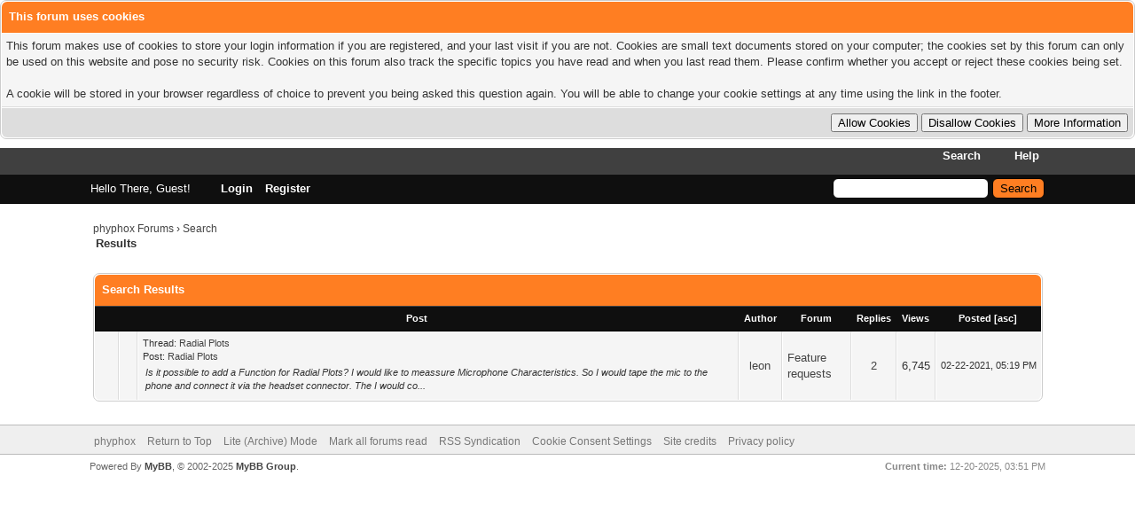

--- FILE ---
content_type: text/html; charset=UTF-8
request_url: https://phyphox.org/forums/search.php?action=results&sid=5f1876cef439de5bf012be6bc6c0fc3a
body_size: 4690
content:
<!DOCTYPE html PUBLIC "-//W3C//DTD XHTML 1.0 Transitional//EN" "http://www.w3.org/TR/xhtml1/DTD/xhtml1-transitional.dtd"><!-- start: search_results_posts -->
<html xml:lang="en" lang="en" xmlns="http://www.w3.org/1999/xhtml">
<head>
<title>phyphox Forums - Search Results</title>
<!-- start: headerinclude -->
<link rel="alternate" type="application/rss+xml" title="Latest Threads (RSS 2.0)" href="https://phyphox.org/forums/syndication.php" />
<link rel="alternate" type="application/atom+xml" title="Latest Threads (Atom 1.0)" href="https://phyphox.org/forums/syndication.php?type=atom1.0" />
<meta http-equiv="Content-Type" content="text/html; charset=UTF-8" />
<meta http-equiv="Content-Script-Type" content="text/javascript" />
<script type="text/javascript" src="https://phyphox.org/forums/jscripts/jquery.js?ver=1839"></script>
<script type="text/javascript" src="https://phyphox.org/forums/jscripts/jquery.plugins.min.js?ver=1839"></script>
<script type="text/javascript" src="https://phyphox.org/forums/jscripts/general.js?ver=1839"></script>
<script type="text/javascript" src="/phyphoxlinks.js?2020-01-03b"></script>

<link type="text/css" rel="stylesheet" href="https://phyphox.org/forums/cache/themes/theme1/global.css?t=1750673841" />
<link type="text/css" rel="stylesheet" href="https://phyphox.org/forums/cache/themes/theme1/thread_status.css?t=1750673841" />
<link type="text/css" rel="stylesheet" href="https://phyphox.org/forums/cache/themes/theme1/css3.css?t=1750673841" />
<link type="text/css" rel="stylesheet" href="https://phyphox.org/forums/cache/themes/theme2/color_sun.css?t=1575451087" />

<script type="text/javascript">
<!--
	lang.unknown_error = "An unknown error has occurred.";
	lang.confirm_title = "Please Confirm";
	lang.expcol_collapse = "[-]";
	lang.expcol_expand = "[+]";
	lang.select2_match = "One result is available, press enter to select it.";
	lang.select2_matches = "{1} results are available, use up and down arrow keys to navigate.";
	lang.select2_nomatches = "No matches found";
	lang.select2_inputtooshort_single = "Please enter one or more character";
	lang.select2_inputtooshort_plural = "Please enter {1} or more characters";
	lang.select2_inputtoolong_single = "Please delete one character";
	lang.select2_inputtoolong_plural = "Please delete {1} characters";
	lang.select2_selectiontoobig_single = "You can only select one item";
	lang.select2_selectiontoobig_plural = "You can only select {1} items";
	lang.select2_loadmore = "Loading more results&hellip;";
	lang.select2_searching = "Searching&hellip;";

    var templates = {
		modal: '<div class=\"modal\">\
	<div style=\"overflow-y: auto; max-height: 400px;\">\
		<table border=\"0\" cellspacing=\"0\" cellpadding=\"5\" class=\"tborder\">\
			<tr>\
				<td class=\"thead\"><strong>__title__</strong></td>\
			</tr>\
			<tr>\
				<td class=\"trow1\">__message__</td>\
			</tr>\
			<tr>\
				<td class=\"tfoot\">\
					<div style=\"text-align: center\" class=\"modal_buttons\">__buttons__</div>\
				</td>\
			</tr>\
		</table>\
	</div>\
</div>',
		modal_button: '<input type=\"submit\" class=\"button\" value=\"__title__\"/>&nbsp;'
    };
	
	var cookieDomain = ".phyphox.org";
	var cookiePath = "/forums/";
	var cookiePrefix = "";
	var cookieSecureFlag = "1";
	var deleteevent_confirm = "Are you sure you want to delete this event?";
	var removeattach_confirm = "Are you sure you want to remove the selected attachment from this post?";
	var loading_text = 'Loading. <br />Please Wait&hellip;';
	var saving_changes = 'Saving changes&hellip;';
	var use_xmlhttprequest = "1";
	var my_post_key = "7ffac4a942371efe5a7c6c03f41ebb30";
	var rootpath = "https://phyphox.org/forums";
	var imagepath = "https://phyphox.org/forums/images";
  	var yes_confirm = "Yes";
	var no_confirm = "No";
	var MyBBEditor = null;
	var spinner_image = "https://phyphox.org/forums/images/spinner.gif";
	var spinner = "<img src='" + spinner_image +"' alt='' />";
	var modal_zindex = 9999;
// -->
</script>
<!-- end: headerinclude -->
</head>
<body>
<!-- start: header -->
<!-- start: cookielaw_header -->
<script type="text/javascript">
jQuery(document).ready(function() {
	jQuery('#cookies .cookielaw_disallow').click(function() {
		if(!confirm('Are you sure you want to disallow cookies?'+'\r\n\r\n'+'It will mean you will be unable to log in to the forum, and will restrict functionality when browsing as a guest.'))
		{
			return false;
		}
	});
});
</script>
<div id="cookies" style="width: 100%; text-align: left; margin-bottom: 10px;">
	<form action="https://phyphox.org/forums/misc.php?action=cookielaw_change" method="post">
		<table border="0" cellspacing="0" cellpadding="5" class="tborder">
			<tr>		
				<td class="thead"><strong>This forum uses cookies</strong></td>
			</tr>
			<tr>		
				<td class="trow1">This forum makes use of cookies to store your login information if you are registered, and your last visit if you are not. Cookies are small text documents stored on your computer; the cookies set by this forum can only be used on this website and pose no security risk. Cookies on this forum also track the specific topics you have read and when you last read them. Please confirm whether you accept or reject these cookies being set.<br /><br />A cookie will be stored in your browser regardless of choice to prevent you being asked this question again. You will be able to change your cookie settings at any time using the link in the footer.</td>
			</tr>
			<tr>		
				<td class="tfoot"><div class="float_right"><!-- start: cookielaw_buttons_opt -->
<input type="submit" name="allow" value="Allow Cookies" /> <input type="submit" name="disallow" class="cookielaw_disallow" value="Disallow Cookies" /><!-- start: cookielaw_button_more_info -->
<input type="submit" name="more_info" value="More Information" />
<!-- end: cookielaw_button_more_info --><input type="hidden" name="my_post_key" value="7ffac4a942371efe5a7c6c03f41ebb30" />
<!-- end: cookielaw_buttons_opt --></div></td>
			</tr>
		</table>
	</form>
</div>
<!-- end: cookielaw_header --><div id="container">
		<a name="top" id="top"></a>
		<div id="header">
			<div id="logo">
				<div class="wrapper">
					<a href="https://phyphox.org/forums/index.php"><img src="https://phyphox.org/forums/images/phyphox_dark_240.png" alt="phyphox Forums" title="phyphox Forums" /></a>
					<ul class="menu top_links">
						
						<!-- start: header_menu_search -->
<li><a href="https://phyphox.org/forums/search.php" class="search">Search</a></li>
<!-- end: header_menu_search -->
						
						
						<li><a href="https://phyphox.org/forums/misc.php?action=help" class="help">Help</a></li>
					</ul>
				</div>
			</div>
			<div id="panel">
				<div class="upper">
					<div class="wrapper">
						<!-- start: header_quicksearch -->
						<form action="https://phyphox.org/forums/search.php">
						<fieldset id="search">
							<input name="keywords" type="text" class="textbox" />
							<input value="Search" type="submit" class="button" />
							<input type="hidden" name="action" value="do_search" />
							<input type="hidden" name="postthread" value="1" />
						</fieldset>
						</form>
<!-- end: header_quicksearch -->
						<!-- start: header_welcomeblock_guest -->
						<!-- Continuation of div(class="upper") as opened in the header template -->
						<span class="welcome">Hello There, Guest! <a href="https://phyphox.org/forums/member.php?action=login" onclick="$('#quick_login').modal({ fadeDuration: 250, keepelement: true, zIndex: (typeof modal_zindex !== 'undefined' ? modal_zindex : 9999) }); return false;" class="login">Login</a> <a href="https://phyphox.org/forums/member.php?action=register" class="register">Register</a></span>
					</div>
				</div>
				<div class="modal" id="quick_login" style="display: none;">
					<form method="post" action="https://phyphox.org/forums/member.php">
						<input name="action" type="hidden" value="do_login" />
						<input name="url" type="hidden" value="" />
						<input name="quick_login" type="hidden" value="1" />
						<input name="my_post_key" type="hidden" value="7ffac4a942371efe5a7c6c03f41ebb30" />
						<table width="100%" cellspacing="0" cellpadding="5" border="0" class="tborder">
							<tr>
								<td class="thead" colspan="2"><strong>Login</strong></td>
							</tr>
							<!-- start: header_welcomeblock_guest_login_modal -->
<tr>
	<td class="trow1" width="25%"><strong>Username/Email:</strong></td>
	<td class="trow1"><input name="quick_username" id="quick_login_username" type="text" value="" class="textbox initial_focus" /></td>
</tr>
<tr>
	<td class="trow2"><strong>Password:</strong></td>
	<td class="trow2">
		<input name="quick_password" id="quick_login_password" type="password" value="" class="textbox" /><br />
		<a href="https://phyphox.org/forums/member.php?action=lostpw" class="lost_password">Lost Password?</a>
	</td>
</tr>
<tr>
	<td class="trow1">&nbsp;</td>
	<td class="trow1 remember_me">
		<input name="quick_remember" id="quick_login_remember" type="checkbox" value="yes" class="checkbox" checked="checked" />
		<label for="quick_login_remember">Remember me</label>
	</td>
</tr>
<tr>
	<td class="trow2" colspan="2">
		<div align="center"><input name="submit" type="submit" class="button" value="Login" /></div>
	</td>
</tr>
<!-- end: header_welcomeblock_guest_login_modal -->
						</table>
					</form>
				</div>
				<script type="text/javascript">
					$("#quick_login input[name='url']").val($(location).attr('href'));
				</script>
<!-- end: header_welcomeblock_guest -->
					<!-- </div> in header_welcomeblock_member and header_welcomeblock_guest -->
				<!-- </div> in header_welcomeblock_member and header_welcomeblock_guest -->
			</div>
		</div>
		<div id="content">
			<div class="wrapper">
				
				
				
				
				
				
				
				<!-- start: nav -->

<div class="navigation">
<!-- start: nav_bit -->
<a href="https://phyphox.org/forums/index.php">phyphox Forums</a><!-- start: nav_sep -->
&rsaquo;
<!-- end: nav_sep -->
<!-- end: nav_bit --><!-- start: nav_bit -->
<a href="search.php">Search</a>
<!-- end: nav_bit --><!-- start: nav_sep_active -->
<br /><img src="https://phyphox.org/forums/images/nav_bit.png" alt="" />
<!-- end: nav_sep_active --><!-- start: nav_bit_active -->
<span class="active">Results</span>
<!-- end: nav_bit_active -->
</div>
<!-- end: nav -->
				<br />
<!-- end: header -->
<table width="100%" align="center" border="0">
	<tr>
		<td align="right" valign="top"></td>
	</tr>
</table>
<table border="0" cellspacing="0" cellpadding="5" class="tborder">
	<tr>
		<td colspan="9" class="thead">
			<strong>Search Results</strong>
		</td>
	</tr>
	<tr>
		<td class="tcat" align="center" colspan="3"><span class="smalltext"><strong><a href="search.php?action=results&amp;sid=5f1876cef439de5bf012be6bc6c0fc3a&amp;sortby=subject&amp;order=asc">Post</a> </strong></span></td>
		<td class="tcat" align="center"><span class="smalltext"><strong><a href="search.php?action=results&amp;sid=5f1876cef439de5bf012be6bc6c0fc3a&amp;sortby=starter&amp;order=asc">Author</a> </strong></span></td>
		<td class="tcat" align="center"><span class="smalltext"><strong><a href="search.php?action=results&amp;sid=5f1876cef439de5bf012be6bc6c0fc3a&amp;sortby=forum&amp;order=asc">Forum</a> </strong></span></td>
		<td class="tcat" align="center"><span class="smalltext"><strong><a href="search.php?action=results&amp;sid=5f1876cef439de5bf012be6bc6c0fc3a&amp;sortby=replies&amp;order=desc">Replies</a> </strong></span></td>
		<td class="tcat" align="center"><span class="smalltext"><strong><a href="search.php?action=results&amp;sid=5f1876cef439de5bf012be6bc6c0fc3a&amp;sortby=views&amp;order=desc">Views</a></strong> </span></td>
		<td class="tcat" align="center"><span class="smalltext"><strong><a href="search.php?action=results&amp;sid=5f1876cef439de5bf012be6bc6c0fc3a&amp;sortby=dateline&amp;order=desc">Posted</a> <!-- start: search_orderarrow -->
<span class="smalltext">[<a href="search.php?action=results&amp;sid=5f1876cef439de5bf012be6bc6c0fc3a&amp;sortby=dateline&amp;order=asc">asc</a>]</span>
<!-- end: search_orderarrow --></strong></span></td>
		
	</tr>
	
	<!-- start: search_results_posts_post -->
<tr class="inline_row">
	<td align="center" class="trow1" width="2%"><span class="thread_status hotfolder" title="No new posts. Hot thread.">&nbsp;</span></td>
	<td align="center" class="trow1" width="2%">&nbsp;</td>
	<td class="trow1">
		<span class="smalltext">
			Thread: <a href="showthread.php?tid=1300">Radial Plots</a><br />
			Post: <a href="showthread.php?tid=1300&amp;pid=2320#pid2320">Radial Plots</a>
		</span><br />
		<table width="100%"><tr><td><span class="smalltext"><em>Is it possible to add a Function for Radial Plots?

I would like to meassure Microphone Characteristics. So I would tape the mic to the phone and connect it via the headset connector. The I would co...</em></span></td></tr></table>
	</td>
	<td align="center" class="trow1"><a href="https://phyphox.org/forums/member.php?action=profile&amp;uid=2760">leon</a></td>
	<td class="trow1" ><!-- start: search_results_posts_forumlink -->
<a href="forumdisplay.php?fid=8">Feature requests</a>
<!-- end: search_results_posts_forumlink --></td>
	<td align="center" class="trow1"><a href="https://phyphox.org/forums/misc.php?action=whoposted&tid=1300" onclick="MyBB.whoPosted(1300); return false;">2</a></td>
	<td align="center" class="trow1">6,745</td>
	<td class="trow1" style="white-space: nowrap; text-align: center;"><span class="smalltext">02-22-2021, 05:19 PM</span></td>
	
</tr>
<!-- end: search_results_posts_post -->
</table>
<table width="100%" align="center" border="0">
	<tr>
		<td align="left" valign="top"></td>
		<td align="right" valign="top"></td>
	</tr>
</table>
<!-- start: footer -->

	</div>
</div>
<div id="footer">
	<div class="upper">
		<div class="wrapper">
			
			
			<ul class="menu bottom_links">
				
				<li><a href="https://phyphox.org/">phyphox</a></li>
				<li><a href="#top">Return to Top</a></li>
				<li><a href="https://phyphox.org/forums/archive/index.php">Lite (Archive) Mode</a></li>
				<li><a href="https://phyphox.org/forums/misc.php?action=markread">Mark all forums read</a></li>
				<li><a href="https://phyphox.org/forums/misc.php?action=syndication">RSS Syndication</a></li>
				<li><a href="https://phyphox.org/forums/misc.php?action=cookielaw_info">Cookie Consent Settings</a></li>
				<li><a href="https://phyphox.org/site-credits/">Site credits</a></li>
				<li><a href="https://phyphox.org/disclaimer/">Privacy policy</a></li>
			</ul>
		</div>
	</div>
	<div class="lower">
		<div class="wrapper">
			<span id="current_time"><strong>Current time:</strong> 12-20-2025, 03:51 PM</span>
			<span id="copyright">
				<!-- MyBB is free software developed and maintained by a volunteer community.
					It would be much appreciated by the MyBB Group if you left the full copyright and "powered by" notice intact,
					to show your support for MyBB.  If you choose to remove or modify the copyright below,
					you may be refused support on the MyBB Community Forums.

					This is free software, support us and we'll support you. -->
				Powered By <a href="https://mybb.com" target="_blank" rel="noopener">MyBB</a>, &copy; 2002-2025 <a href="https://mybb.com" target="_blank" rel="noopener">MyBB Group</a>.
				<!-- End powered by -->
			</span>
		</div>
	</div>
</div>
<!-- The following piece of code allows MyBB to run scheduled tasks. DO NOT REMOVE --><!-- start: task_image -->
<img src="https://phyphox.org/forums/task.php" width="1" height="1" alt="" />
<!-- end: task_image --><!-- End task image code -->

</div>
<!-- end: footer -->
</body>
</html>
<!-- end: search_results_posts -->

--- FILE ---
content_type: text/css
request_url: https://phyphox.org/forums/cache/themes/theme1/thread_status.css?t=1750673841
body_size: 267
content:
.thread_status {
	display: inline-block;
	width: 16px;
	height: 16px;
	background-image: url(../../../images/folders_sprite.png);
	background-repeat: no-repeat;
}

.thread_status.dot_folder {
	background-position: 0 0;
}

.thread_status.dot_hotfolder {
	background-position: 0 -20px;
}

.thread_status.dot_hotclosefolder {
	background-position: 0 -40px;
}

.thread_status.dot_closefolder {
	background-position: 0 -60px;
}

.thread_status.dot_newfolder {
	background-position: 0 -80px;
}

.thread_status.dot_newhotfolder {
	background-position: 0 -100px;
}

.thread_status.dot_newhotclosefolder {
	background-position: 0 -120px;
}

.thread_status.dot_newclosefolder {
	background-position: 0 -140px;
}

.thread_status.folder {
	background-position: 0 -160px;
}

.thread_status.hotfolder {
	background-position: 0 -180px;
}

.thread_status.hotclosefolder {
	background-position: 0 -200px;
}

.thread_status.closefolder {
	background-position: 0 -220px;
}

.thread_status.movefolder {
	background-position: 0 -240px;
}

.thread_status.newfolder {
	background-position: 0 -260px;
}

.thread_status.newhotfolder {
	background-position: 0 -280px;
}

.thread_status.newhotclosefolder {
	background-position: 0 -300px;
}

.thread_status.newclosefolder {
	background-position: 0 -320px;
}

--- FILE ---
content_type: text/css
request_url: https://phyphox.org/forums/cache/themes/theme2/color_sun.css?t=1575451087
body_size: 319
content:
a:link,
a:visited,
a:hover,
a:active {
	color: #444;
}

.post_body a:link,
.post_body a:visited,
.post_body a:hover,
.post_body a:active {
	color: #ff7e22;
}

#logo {
	background: #404040;
	border-bottom: 1px solid #404040;
}

#header ul.menu li a {
	color: #fff;
}

#panel input.button {
	background: #ff7e22;
	color: #000;
}

.thead {
	background: #ff7e22;
	border-bottom: 1px solid #ff7e22;
	color: #fff;
}

.thead a:link,
.thead a:visited,
.thead a:hover,
.thead a:active {
	color: #fff;
}

.thead input.textbox,
.thead select {
	border: 1px solid #ff7e22;
}

.popup_menu .popup_item:hover {
	background: #ffae42;
	color: #000;
}

.tt-suggestion.tt-is-under-cursor {
    background-color: #ffae42;
	color: #fff;
}

.pagination a:hover {
	background-color: #ffae42;
	color: #fff;
	border-color: #ffae42;
}
		

--- FILE ---
content_type: text/css
request_url: https://phyphox.org/forums/cache/themes/theme1/thread_status.css?t=1750673841
body_size: 267
content:
.thread_status {
	display: inline-block;
	width: 16px;
	height: 16px;
	background-image: url(../../../images/folders_sprite.png);
	background-repeat: no-repeat;
}

.thread_status.dot_folder {
	background-position: 0 0;
}

.thread_status.dot_hotfolder {
	background-position: 0 -20px;
}

.thread_status.dot_hotclosefolder {
	background-position: 0 -40px;
}

.thread_status.dot_closefolder {
	background-position: 0 -60px;
}

.thread_status.dot_newfolder {
	background-position: 0 -80px;
}

.thread_status.dot_newhotfolder {
	background-position: 0 -100px;
}

.thread_status.dot_newhotclosefolder {
	background-position: 0 -120px;
}

.thread_status.dot_newclosefolder {
	background-position: 0 -140px;
}

.thread_status.folder {
	background-position: 0 -160px;
}

.thread_status.hotfolder {
	background-position: 0 -180px;
}

.thread_status.hotclosefolder {
	background-position: 0 -200px;
}

.thread_status.closefolder {
	background-position: 0 -220px;
}

.thread_status.movefolder {
	background-position: 0 -240px;
}

.thread_status.newfolder {
	background-position: 0 -260px;
}

.thread_status.newhotfolder {
	background-position: 0 -280px;
}

.thread_status.newhotclosefolder {
	background-position: 0 -300px;
}

.thread_status.newclosefolder {
	background-position: 0 -320px;
}

--- FILE ---
content_type: application/javascript
request_url: https://phyphox.org/phyphoxlinks.js?2020-01-03b
body_size: 1890
content:
document.addEventListener('DOMContentLoaded', function() {
    //Add menu style
    var style = document.createElement('style');
    style.innerHTML = `
        #phyphoxLinkMenu {
            position: absolute;
            display: inline-block;
            box-shadow: 0 2px 5px 0px black;
            animation: phyphoxMenuAnimate .5s forwards;
            overflow: hidden;
            background: white;
            font-size: 1rem;
            line-height: 1;
            font-weight: bold;
            transform: translate(-100%, 2em);
            z-index: 1000;
        }
        #phyphoxLinkMenu a {
            display: block;
            background: #606060;
            color: white;
            padding: 0.5em 1em;
            margin: 0;
            border: 1px solid white;
            border-bottom: none;
            text-decoration: none;
            cursor: pointer;
            box-shadow: none;
        }
        #phyphoxLinkMenu a:last-child {
            border: 1px solid white;
        }
        #phyphoxLinkMenu a:hover {
            color: #ff7e22;
            background: #404040;
        }
        #phyphoxLinkMenu div {
            max-height: 500px;
            transition: 1s;
            overflow: hidden;
            text-align: center;
        }
        #phyphoxLinkMenu p {
            display: inline-block;
            width: 20em;
            padding: 0.5em 1em;
            text-align: justify;
            color: black;
            font-weight: normal;
            margin: 0;
        }
        @keyframes phyphoxMenuAnimate {
            from {
                max-height: 0;
            }
            to {
                max-height: 500px;
            }
        }
        .phyphoxMenuAnimate {
            animation: phyphoxMenuAnimate .5s forwards;
        }
        `;
    document.head.appendChild(style);

    //Close menu if clicked anywhere
    function closePhyphoxLinkMenu(event) {
        var menu = document.getElementById("phyphoxLinkMenu");
        if (menu && event.target.id != "phyphoxLinkMenuQRButton" && event.target.id != "phyphoxLinkMenuHelpButton")
            menu.parentNode.removeChild(menu);
    }
    document.body.addEventListener('click', closePhyphoxLinkMenu, true); 

    //Function to load QR library when needed
    function loadScript(url, callback, doLoad){
        if (doLoad) {
            var script = document.createElement("script");
            script.src = url;
            script.onload = callback;
            script.onreadystatechange = callback;
            document.body.appendChild(script);
        } else {
            callback();
        }
    };

    function generateAction(element, rawUrl) {
        if (rawUrl[0] == "/")
            var url = "phyphox://phyphox.org" + rawUrl;
        else if (rawUrl.lastIndexOf("attachment.php") == 0)
	    var url = "phyphox://phyphox.org/forums/" + rawUrl;
	else
            var url = rawUrl;
        return function() {
            var menu = document.createElement("div");
            menu.id = "phyphoxLinkMenu";

            var openInPhyphox = document.createElement("a");
            openInPhyphox.setAttribute("href", url.replace(/^(https?|ftp):\/\//, "phyphox://"));
            openInPhyphox.appendChild(document.createTextNode("Open in phyphox"));

            var showQR = document.createElement("a");
            showQR.id = "phyphoxLinkMenuQRButton";
            showQR.onclick = function(){
                showQR.onclick = "";
                loadScript("https://phyphox.org/editor/js/qrcodegen.js", function() {
                    var phyphoxURL = url.replace(/^(https?|ftp):\/\//, "phyphox://");
                    var QRC = qrcodegen.QrCode;
                    var qr = QRC.encodeText(phyphoxURL, QRC.Ecc.LOW);
                    var canvas = document.createElement("canvas");
                    canvas.width = showQR.clientWidth*0.9;
                    canvas.height = showQR.clientWidth*0.9;
                    qr.drawCanvas(5, 2, canvas)

                    var container = document.createElement("div");
                    container.appendChild(canvas, showQR.nextSibling);
                    menu.insertBefore(container, showQR.nextSibling);
                    container.classList.add("phyphoxMenuAnimate");
                }, typeof(qrcodegen) === "undefined");
            };
            showQR.appendChild(document.createTextNode("Show QR code"));

            var downloadFile = document.createElement("a");
            downloadFile.setAttribute("href", url.replace(/^phyphox:\/\//, "https://"));
            downloadFile.setAttribute("download", "");
            downloadFile.appendChild(document.createTextNode("Download config file"));

            var help = document.createElement("a");
            help.id = "phyphoxLinkMenuHelpButton";
            help.onclick = function(){
                help.onclick = "";
                var helpText = document.createElement("p");
                helpText.appendChild(document.createTextNode("If you are reading this on a device with phyphox installed, just click \"Open in phyphox\". If you use phyphox on a different device, select \"Show QR code\". Then, on the other device, open phyphox, tap the + button, select scan QR code and aim your camera at the code shown here."));
                var container = document.createElement("div");
                container.appendChild(helpText, help.nextSibling);
                menu.insertBefore(container, help.nextSibling);
                container.classList.add("phyphoxMenuAnimate");
            }
            help.appendChild(document.createTextNode("Help"));

            menu.appendChild(openInPhyphox);
            menu.appendChild(showQR);
            menu.appendChild(downloadFile);
            menu.appendChild(help);

            element.parentNode.insertBefore(menu, element.nextSibling);

            return false;
        }
    }
    
    var phyphoxLinks = document.querySelectorAll('a[href^="phyphox://"],a[href$=".phyphox"],a[href*="attachment.php"]');
    for (var i = 0; i < phyphoxLinks.length; i++) {
        if (phyphoxLinks[i].getAttribute("href").lastIndexOf("/wiki/index.php?title=File:") > -1)
            continue;
        if (phyphoxLinks[i].getAttribute("href").lastIndexOf("play.google.com") > -1)
            continue;
	if ((phyphoxLinks[i].getAttribute("href").lastIndexOf("attachment.php") > -1) && (phyphoxLinks[i].textContent.lastIndexOf(".phyphox") == -1))
	    continue;
        phyphoxLinks[i].onclick = generateAction(phyphoxLinks[i], phyphoxLinks[i].getAttribute("href"));
    }
}, false);



--- FILE ---
content_type: application/javascript
request_url: https://phyphox.org/phyphoxlinks.js?2020-01-03b
body_size: 1890
content:
document.addEventListener('DOMContentLoaded', function() {
    //Add menu style
    var style = document.createElement('style');
    style.innerHTML = `
        #phyphoxLinkMenu {
            position: absolute;
            display: inline-block;
            box-shadow: 0 2px 5px 0px black;
            animation: phyphoxMenuAnimate .5s forwards;
            overflow: hidden;
            background: white;
            font-size: 1rem;
            line-height: 1;
            font-weight: bold;
            transform: translate(-100%, 2em);
            z-index: 1000;
        }
        #phyphoxLinkMenu a {
            display: block;
            background: #606060;
            color: white;
            padding: 0.5em 1em;
            margin: 0;
            border: 1px solid white;
            border-bottom: none;
            text-decoration: none;
            cursor: pointer;
            box-shadow: none;
        }
        #phyphoxLinkMenu a:last-child {
            border: 1px solid white;
        }
        #phyphoxLinkMenu a:hover {
            color: #ff7e22;
            background: #404040;
        }
        #phyphoxLinkMenu div {
            max-height: 500px;
            transition: 1s;
            overflow: hidden;
            text-align: center;
        }
        #phyphoxLinkMenu p {
            display: inline-block;
            width: 20em;
            padding: 0.5em 1em;
            text-align: justify;
            color: black;
            font-weight: normal;
            margin: 0;
        }
        @keyframes phyphoxMenuAnimate {
            from {
                max-height: 0;
            }
            to {
                max-height: 500px;
            }
        }
        .phyphoxMenuAnimate {
            animation: phyphoxMenuAnimate .5s forwards;
        }
        `;
    document.head.appendChild(style);

    //Close menu if clicked anywhere
    function closePhyphoxLinkMenu(event) {
        var menu = document.getElementById("phyphoxLinkMenu");
        if (menu && event.target.id != "phyphoxLinkMenuQRButton" && event.target.id != "phyphoxLinkMenuHelpButton")
            menu.parentNode.removeChild(menu);
    }
    document.body.addEventListener('click', closePhyphoxLinkMenu, true); 

    //Function to load QR library when needed
    function loadScript(url, callback, doLoad){
        if (doLoad) {
            var script = document.createElement("script");
            script.src = url;
            script.onload = callback;
            script.onreadystatechange = callback;
            document.body.appendChild(script);
        } else {
            callback();
        }
    };

    function generateAction(element, rawUrl) {
        if (rawUrl[0] == "/")
            var url = "phyphox://phyphox.org" + rawUrl;
        else if (rawUrl.lastIndexOf("attachment.php") == 0)
	    var url = "phyphox://phyphox.org/forums/" + rawUrl;
	else
            var url = rawUrl;
        return function() {
            var menu = document.createElement("div");
            menu.id = "phyphoxLinkMenu";

            var openInPhyphox = document.createElement("a");
            openInPhyphox.setAttribute("href", url.replace(/^(https?|ftp):\/\//, "phyphox://"));
            openInPhyphox.appendChild(document.createTextNode("Open in phyphox"));

            var showQR = document.createElement("a");
            showQR.id = "phyphoxLinkMenuQRButton";
            showQR.onclick = function(){
                showQR.onclick = "";
                loadScript("https://phyphox.org/editor/js/qrcodegen.js", function() {
                    var phyphoxURL = url.replace(/^(https?|ftp):\/\//, "phyphox://");
                    var QRC = qrcodegen.QrCode;
                    var qr = QRC.encodeText(phyphoxURL, QRC.Ecc.LOW);
                    var canvas = document.createElement("canvas");
                    canvas.width = showQR.clientWidth*0.9;
                    canvas.height = showQR.clientWidth*0.9;
                    qr.drawCanvas(5, 2, canvas)

                    var container = document.createElement("div");
                    container.appendChild(canvas, showQR.nextSibling);
                    menu.insertBefore(container, showQR.nextSibling);
                    container.classList.add("phyphoxMenuAnimate");
                }, typeof(qrcodegen) === "undefined");
            };
            showQR.appendChild(document.createTextNode("Show QR code"));

            var downloadFile = document.createElement("a");
            downloadFile.setAttribute("href", url.replace(/^phyphox:\/\//, "https://"));
            downloadFile.setAttribute("download", "");
            downloadFile.appendChild(document.createTextNode("Download config file"));

            var help = document.createElement("a");
            help.id = "phyphoxLinkMenuHelpButton";
            help.onclick = function(){
                help.onclick = "";
                var helpText = document.createElement("p");
                helpText.appendChild(document.createTextNode("If you are reading this on a device with phyphox installed, just click \"Open in phyphox\". If you use phyphox on a different device, select \"Show QR code\". Then, on the other device, open phyphox, tap the + button, select scan QR code and aim your camera at the code shown here."));
                var container = document.createElement("div");
                container.appendChild(helpText, help.nextSibling);
                menu.insertBefore(container, help.nextSibling);
                container.classList.add("phyphoxMenuAnimate");
            }
            help.appendChild(document.createTextNode("Help"));

            menu.appendChild(openInPhyphox);
            menu.appendChild(showQR);
            menu.appendChild(downloadFile);
            menu.appendChild(help);

            element.parentNode.insertBefore(menu, element.nextSibling);

            return false;
        }
    }
    
    var phyphoxLinks = document.querySelectorAll('a[href^="phyphox://"],a[href$=".phyphox"],a[href*="attachment.php"]');
    for (var i = 0; i < phyphoxLinks.length; i++) {
        if (phyphoxLinks[i].getAttribute("href").lastIndexOf("/wiki/index.php?title=File:") > -1)
            continue;
        if (phyphoxLinks[i].getAttribute("href").lastIndexOf("play.google.com") > -1)
            continue;
	if ((phyphoxLinks[i].getAttribute("href").lastIndexOf("attachment.php") > -1) && (phyphoxLinks[i].textContent.lastIndexOf(".phyphox") == -1))
	    continue;
        phyphoxLinks[i].onclick = generateAction(phyphoxLinks[i], phyphoxLinks[i].getAttribute("href"));
    }
}, false);

